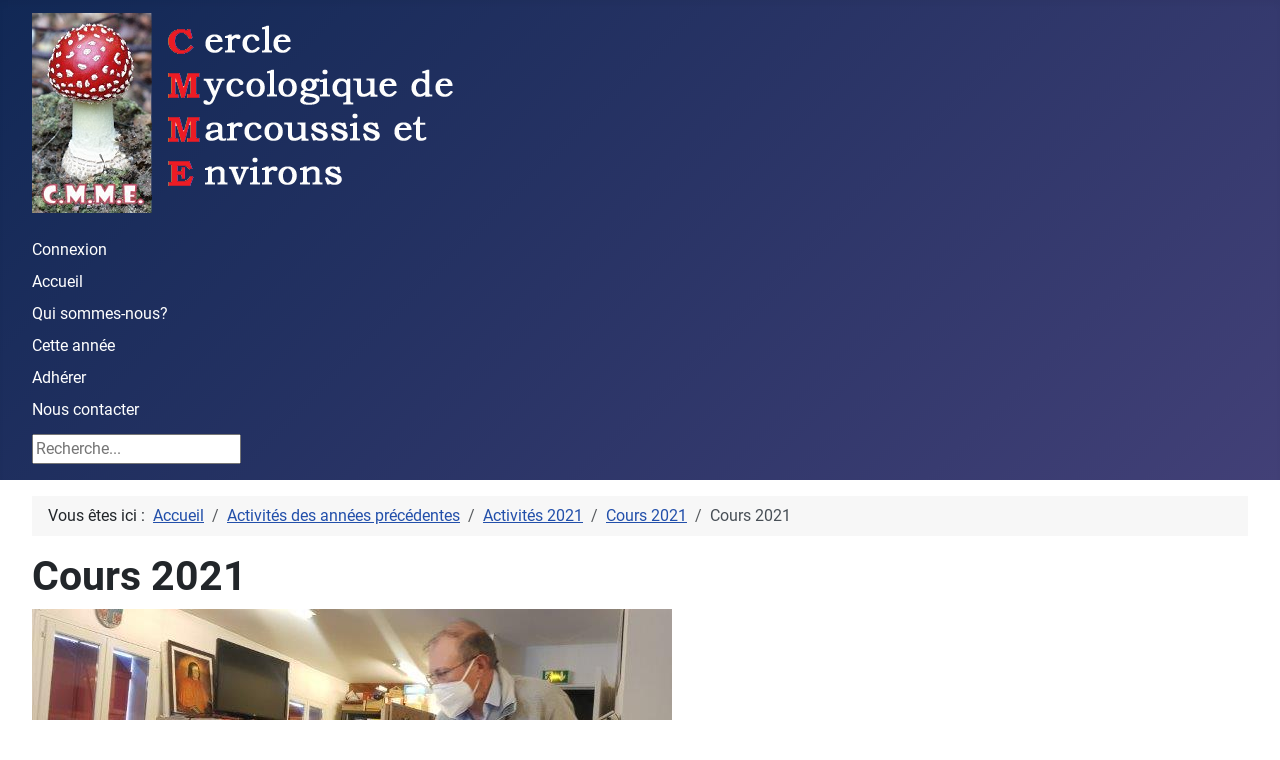

--- FILE ---
content_type: text/html; charset=utf-8
request_url: https://cmme.fr/activites-des-annees-precedentes/activites-2021/136-cours-2021/520-cours-2021
body_size: 10512
content:
<!DOCTYPE html>
<html lang="fr-fr" dir="ltr">

<head>
    <meta charset="utf-8">
	<meta name="viewport" content="width=device-width, initial-scale=1">
	<meta name="description" content="Site du CMME - Cercle mycologique de Marcoussis et Environs">
	<meta name="generator" content="Joomla! - Open Source Content Management">
	<title>Cours 2021</title>
	<link href="/media/templates/site/cassiopeia/images/joomla-favicon.svg" rel="icon" type="image/svg+xml">
	<link href="/media/templates/site/cassiopeia/images/favicon.ico" rel="alternate icon" type="image/vnd.microsoft.icon">
	<link href="/media/templates/site/cassiopeia/images/joomla-favicon-pinned.svg" rel="mask-icon" color="#000">
	<link href="https://cmme.fr/component/search/?id=520&amp;Itemid=274&amp;catid=136&amp;format=opensearch" rel="search" title="Valider CMME" type="application/opensearchdescription+xml">

    <link href="/media/system/css/joomla-fontawesome.min.css?bf1d84" rel="lazy-stylesheet"><noscript><link href="/media/system/css/joomla-fontawesome.min.css?bf1d84" rel="stylesheet"></noscript>
	<link href="/media/mod_menu/css/mod-menu.min.css?a45ede" rel="stylesheet">
	<link href="/media/templates/site/cassiopeia/css/template.min.css?bf1d84" rel="stylesheet">
	<link href="/media/templates/site/cassiopeia/css/global/fonts-local_roboto.min.css?bf1d84" rel="lazy-stylesheet"><noscript><link href="/media/templates/site/cassiopeia/css/global/fonts-local_roboto.min.css?bf1d84" rel="stylesheet"></noscript>
	<link href="/media/templates/site/cassiopeia/css/global/colors_standard.min.css?bf1d84" rel="stylesheet">
	<link href="/media/plg_system_webauthn/css/button.min.css?bf1d84" rel="stylesheet">
	<link href="/media/templates/site/cassiopeia/css/vendor/joomla-custom-elements/joomla-alert.min.css?0.4.1" rel="stylesheet">
	<link href="/media/templates/site/cassiopeia/css/user.css?bf1d84" rel="stylesheet">
	<style>:root {
		--hue: 214;
		--template-bg-light: #f0f4fb;
		--template-text-dark: #495057;
		--template-text-light: #ffffff;
		--template-link-color: var(--link-color);
		--template-special-color: #001B4C;
		
	}</style>
	<style>.random_image_extended {text-align: center; margin: 10px 0;}
.random_image_extended_single {display: inline-block; padding: 4px;}
.random_image_extended_small {text-align: right; font-size: 0.85em; margin-top: 15px;}
</style>
	<style>div.mod_search87 input[type="search"]{ width:auto; }</style>

    <script src="/media/vendor/jquery/js/jquery.min.js?3.7.1"></script>
	<script src="/media/vendor/jquery/js/jquery-noconflict.min.js?3.7.1"></script>
	<script type="application/json" class="joomla-script-options new">{"joomla.jtext":{"PLG_SYSTEM_WEBAUTHN_ERR_CANNOT_FIND_USERNAME":"Impossible de trouver le champ nom d'utilisateur dans le module de connexion. Désolé, l'authentification sans mot de passe ne fonctionnera pas sur ce site, à moins que vous n'utilisiez un autre module de connexion.","PLG_SYSTEM_WEBAUTHN_ERR_EMPTY_USERNAME":"Vous devez saisir votre nom d'utilisateur (mais PAS votre mot de passe) avant de cliquer sur le bouton Clé d'accès.","PLG_SYSTEM_WEBAUTHN_ERR_INVALID_USERNAME":"Le nom d'utilisateur spécifié ne correspond pas à un compte utilisateur de ce site ayant activé la connexion sans mot de passe.","JSHOWPASSWORD":"Afficher le mot de passe","JHIDEPASSWORD":"Masquer le mot de passe","ERROR":"Erreur","MESSAGE":"Message","NOTICE":"Annonce","WARNING":"Alerte","JCLOSE":"Fermer","JOK":"OK","JOPEN":"Ouvrir"},"system.paths":{"root":"","rootFull":"https:\/\/cmme.fr\/","base":"","baseFull":"https:\/\/cmme.fr\/"},"csrf.token":"6b58e4cbb2b4bbf4da577b8a6599caaf","system.keepalive":{"interval":840000,"uri":"\/component\/ajax\/?format=json"}}</script>
	<script src="/media/system/js/core.min.js?a3d8f8"></script>
	<script src="/media/templates/site/cassiopeia/js/template.min.js?bf1d84" type="module"></script>
	<script src="/media/mod_menu/js/menu.min.js?5a565f" type="module"></script>
	<script src="/media/system/js/keepalive.min.js?08e025" type="module"></script>
	<script src="/media/system/js/fields/passwordview.min.js?61f142" defer></script>
	<script src="/media/system/js/messages.min.js?9a4811" type="module"></script>
	<script src="/media/plg_system_webauthn/js/login.min.js?bf1d84" defer></script>
	<script type="application/ld+json">{"@context":"https://schema.org","@type":"BreadcrumbList","@id":"https://cmme.fr/#/schema/BreadcrumbList/17","itemListElement":[{"@type":"ListItem","position":1,"item":{"@id":"https://cmme.fr/","name":"Accueil"}},{"@type":"ListItem","position":2,"item":{"@id":"https://cmme.fr/activites-des-annees-precedentes","name":"Activités des années précédentes"}},{"@type":"ListItem","position":3,"item":{"@id":"https://cmme.fr/activites-des-annees-precedentes/activites-2021","name":"Activités 2021"}},{"@type":"ListItem","position":4,"item":{"@id":"https://cmme.fr/activites-des-annees-precedentes/activites-2021/136-cours-2021","name":"Cours 2021"}},{"@type":"ListItem","position":5,"item":{"name":"Cours 2021"}}]}</script>
	<script type="application/ld+json">{"@context":"https://schema.org","@graph":[{"@type":"Organization","@id":"https://cmme.fr/#/schema/Organization/base","name":"CMME","url":"https://cmme.fr/"},{"@type":"WebSite","@id":"https://cmme.fr/#/schema/WebSite/base","url":"https://cmme.fr/","name":"CMME","publisher":{"@id":"https://cmme.fr/#/schema/Organization/base"}},{"@type":"WebPage","@id":"https://cmme.fr/#/schema/WebPage/base","url":"https://cmme.fr/activites-des-annees-precedentes/activites-2021/136-cours-2021/520-cours-2021","name":"Cours 2021","description":"Site du CMME - Cercle mycologique de Marcoussis et Environs","isPartOf":{"@id":"https://cmme.fr/#/schema/WebSite/base"},"about":{"@id":"https://cmme.fr/#/schema/Organization/base"},"inLanguage":"fr-FR","breadcrumb":{"@id":"https://cmme.fr/#/schema/BreadcrumbList/17"}},{"@type":"Article","@id":"https://cmme.fr/#/schema/com_content/article/520","name":"Cours 2021","headline":"Cours 2021","inLanguage":"fr-FR","thumbnailUrl":"images/stories/Activites2021/cours_micro2021/20210525_185642.jpg","image":"images/stories/Activites2021/cours_micro2021/20210525_185642.jpg","dateModified":"2021-05-28T00:00:00+00:00","isPartOf":{"@id":"https://cmme.fr/#/schema/WebPage/base"}}]}</script>
	<script type="text/javascript" src="/modules/mod_random_image_extended/src/venobox/venobox.js"></script>
<script type="text/javascript">jQuery(document).ready(function(){jQuery('.venobox').venobox();});</script>
<link rel="stylesheet" href="/modules/mod_random_image_extended/src/venobox/venobox.css" type="text/css" media="screen" />

</head>

<body class="site com_content wrapper-fluid view-article no-layout no-task itemid-274 has-sidebar-left has-sidebar-right">
    <header class="header container-header full-width">

        
        
                    <div class="grid-child">
                <div class="navbar-brand">
                    <a class="brand-logo" href="/">
                        <img loading="eager" decoding="async" src="https://cmme.fr/images/logotransparent.png" alt="CMME">                    </a>
                                    </div>
            </div>
        
                    <div class="grid-child container-nav">
                                    <ul id="mod-menu104" class="mod-menu mod-list nav ">
<li class="nav-item item-115"><a href="/author-login" >Connexion</a></li><li class="nav-item item-101 default"><a href="/" >Accueil</a></li><li class="nav-item item-108"><a href="/qui-sommes-nous" >Qui sommes-nous?</a></li><li class="nav-item item-134"><a href="/activites-2026" >Cette année</a></li><li class="nav-item item-135"><a href="/adherer" >Adhérer</a></li><li class="nav-item item-158"><a href="/contact-us" >Nous contacter</a></li></ul>

                                                    <div class="container-search">
                        <div class="search mod_search87">
	<form action="/activites-des-annees-precedentes/activites-2021/136-cours-2021/520-cours-2021" method="post" class="form-inline" role="search">
		<label for="mod-search-searchword87" class="element-invisible">Rechercher</label> <input name="searchword" id="mod-search-searchword87" maxlength="200"  class="inputbox search-query input-medium" type="search" size="20" placeholder="Recherche..." />		<input type="hidden" name="task" value="search" />
		<input type="hidden" name="option" value="com_search" />
		<input type="hidden" name="Itemid" value="274" />
	</form>
</div>

                    </div>
                            </div>
            </header>

    <div class="site-grid">
        
        
        
                    <div class="grid-child container-sidebar-left">
                <div class="sidebar-left card ">
        <div class="card-body">
                <form id="login-form-16" class="mod-login" action="/activites-des-annees-precedentes/activites-2021/136-cours-2021/520-cours-2021" method="post">

    
    <div class="mod-login__userdata userdata">
        <div class="mod-login__username form-group">
                            <div class="input-group">
                    <input id="modlgn-username-16" type="text" name="username" class="form-control" autocomplete="username" placeholder="Identifiant">
                    <label for="modlgn-username-16" class="visually-hidden">Identifiant</label>
                    <span class="input-group-text" title="Identifiant">
                        <span class="icon-user icon-fw" aria-hidden="true"></span>
                    </span>
                </div>
                    </div>

        <div class="mod-login__password form-group">
                            <div class="input-group">
                    <input id="modlgn-passwd-16" type="password" name="password" autocomplete="current-password" class="form-control" placeholder="Mot de passe">
                    <label for="modlgn-passwd-16" class="visually-hidden">Mot de passe</label>
                    <button type="button" class="btn btn-secondary input-password-toggle">
                        <span class="icon-eye icon-fw" aria-hidden="true"></span>
                        <span class="visually-hidden">Afficher le mot de passe</span>
                    </button>
                </div>
                    </div>

                    <div class="mod-login__remember form-group">
                <div id="form-login-remember-16" class="form-check">
                    <input type="checkbox" name="remember" class="form-check-input" value="yes" id="form-login-input-remember-16">
                    <label class="form-check-label" for="form-login-input-remember-16">
                        Maintenir la connexion                    </label>
                </div>
            </div>
        
                    <div class="mod-login__submit form-group">
                <button type="button"
                        class="btn btn-secondary w-100 plg_system_webauthn_login_button"
                                                    data-webauthn-form="login-form-16"
                                                                        title="Connexion avec clé d'accès"
                        id="plg_system_webauthn-7gxIDT4Uxqsr-ekXepgUW"
                        >
                                            <svg aria-hidden="true" id="Passkey" xmlns="http://www.w3.org/2000/svg" viewBox="0 0 24 24"><g id="icon-passkey"><circle id="icon-passkey-head" cx="10.5" cy="6" r="4.5"/><path id="icon-passkey-key" d="M22.5,10.5a3.5,3.5,0,1,0-5,3.15V19L19,20.5,21.5,18,20,16.5,21.5,15l-1.24-1.24A3.5,3.5,0,0,0,22.5,10.5Zm-3.5,0a1,1,0,1,1,1-1A1,1,0,0,1,19,10.5Z"/><path id="icon-passkey-body" d="M14.44,12.52A6,6,0,0,0,12,12H9a6,6,0,0,0-6,6v2H16V14.49A5.16,5.16,0,0,1,14.44,12.52Z"/></g></svg>
                                        Connexion avec clé d'accès                </button>
            </div>
        
        <div class="mod-login__submit form-group">
            <button type="submit" name="Submit" class="btn btn-primary w-100">Connexion</button>
        </div>

                    <ul class="mod-login__options list-unstyled">
                            </ul>
        <input type="hidden" name="option" value="com_users">
        <input type="hidden" name="task" value="user.login">
        <input type="hidden" name="return" value="aHR0cHM6Ly9jbW1lLmZyL2FjdGl2aXRlcy1kZXMtYW5uZWVzLXByZWNlZGVudGVzL2FjdGl2aXRlcy0yMDIxLzEzNi1jb3Vycy0yMDIxLzUyMC1jb3Vycy0yMDIx">
        <input type="hidden" name="6b58e4cbb2b4bbf4da577b8a6599caaf" value="1">    </div>
    </form>
    </div>
</div>
<div class="sidebar-left card ">
        <div class="card-body">
                <ul id="mod-menu1" class="mod-menu mod-list nav  nav-pills">
<li class="nav-item item-144"><a href="/" >Accueil</a></li><li class="nav-item item-583"><a href="/activites-2026" >Activités 2026</a></li><li class="nav-item item-190 active deeper parent"><a href="/activites-des-annees-precedentes" >Activités des années précédentes</a><button class="mod-menu__toggle-sub" aria-expanded="false"><span class="icon-chevron-down" aria-hidden="true"></span><span class="visually-hidden">En savoir plus : Activités des années précédentes</span></button><ul class="mod-menu__sub list-unstyled small"><li class="nav-item item-469"><a href="/activites-des-annees-precedentes/activites-2025" >Activités 2025</a></li><li class="nav-item item-403"><a href="/activites-des-annees-precedentes/activites-2024" >Activités 2024</a></li><li class="nav-item item-289"><a href="/activites-des-annees-precedentes/activites-2023" >Activités 2023</a></li><li class="nav-item item-279"><a href="/activites-des-annees-precedentes/activites-2022" >Activités 2022</a></li><li class="nav-item item-274 current active"><a href="/activites-des-annees-precedentes/activites-2021" aria-current="location">Activités 2021</a></li><li class="nav-item item-269"><a href="/activites-des-annees-precedentes/activites-2020" >Activités 2020</a></li><li class="nav-item item-258"><a href="/activites-des-annees-precedentes/activites-2019" >Activités 2019</a></li><li class="nav-item item-250"><a href="/activites-des-annees-precedentes/activites-2018" >Activités 2018</a></li><li class="nav-item item-232"><a href="/activites-des-annees-precedentes/activites-2017" >Activités 2017</a></li><li class="nav-item item-146"><a href="/activites-des-annees-precedentes/activites-2016" >Activités 2016</a></li><li class="nav-item item-147"><a href="/activites-des-annees-precedentes/activites-2015" >Activités 2015</a></li><li class="nav-item item-148"><a href="/activites-des-annees-precedentes/activites-2014" >Activités 2014</a></li><li class="nav-item item-149"><a href="/activites-des-annees-precedentes/activites-2013" >Activités 2013</a></li><li class="nav-item item-150"><a href="/activites-des-annees-precedentes/activites-2012" >Activités 2012</a></li><li class="nav-item item-151"><a href="/activites-des-annees-precedentes/activites-2011" >Activités 2011</a></li><li class="nav-item item-152"><a href="/activites-des-annees-precedentes/activites-2010" >Activités 2010</a></li><li class="nav-item item-153"><a href="/activites-des-annees-precedentes/activites-2009" >Activités 2009</a></li><li class="nav-item item-154"><a href="/activites-des-annees-precedentes/activites-2001-a-2008" >Activités 2001 à 2008</a></li></ul></li><li class="nav-item item-246"><a href="/l-instant-video" >L'INSTANT VIDEO</a></li><li class="nav-item item-249"><a href="/recettes" >RECETTES</a></li><li class="nav-item item-157"><a href="/nous-contacter" >Nous contacter</a></li><li class="nav-item item-159"><a href="/nos-sites-preferes" >Nos liens préférés</a></li><li class="nav-item item-155"><a href="/c-est-vous-qui-le-dites" >C'est vous qui le dites</a></li><li class="nav-item item-145"><a href="/qui-sommes-nous" >Qui sommes-nous?</a></li><li class="nav-item item-156"><a href="/adherer" >Adhérer</a></li></ul>
    </div>
</div>
<div class="sidebar-left card ">
            <h3 class="card-header ">Derniers articles</h3>        <div class="card-body">
                <ul class="mod-articleslatest latestnews mod-list">
    <li itemscope itemtype="https://schema.org/Article">
        <a href="/activites-2026/176-planning-2026/709-planning-generique-2026" itemprop="url">
            <span itemprop="name">
                Planning générique 2026            </span>
        </a>
    </li>
    <li itemscope itemtype="https://schema.org/Article">
        <a href="/activites-2026/180-autre-2026/707-voeux-2026" itemprop="url">
            <span itemprop="name">
                Voeux 2026            </span>
        </a>
    </li>
    <li itemscope itemtype="https://schema.org/Article">
        <a href="/?view=article&amp;id=705:assemblee-generale-ordinaire-2026-du-c-m-m-e&amp;catid=27" itemprop="url">
            <span itemprop="name">
                ASSEMBLÉE GÉNÉRALE ORDINAIRE 2026            </span>
        </a>
    </li>
    <li itemscope itemtype="https://schema.org/Article">
        <a href="/activites-des-annees-precedentes/activites-2025/167-sorties-2025/702-mardi-11-novembre-apres-midi-la-roche-turpin" itemprop="url">
            <span itemprop="name">
                Mardi 11 novembre après-midi La Roche Turpin            </span>
        </a>
    </li>
    <li itemscope itemtype="https://schema.org/Article">
        <a href="/activites-des-annees-precedentes/activites-2025/167-sorties-2025/700-samedi-8-novembre-2025-a-dourdan" itemprop="url">
            <span itemprop="name">
                Samedi 8 novembre 2025 à Dourdan            </span>
        </a>
    </li>
</ul>
    </div>
</div>

            </div>
        
        <div class="grid-child container-component">
            <nav class="mod-breadcrumbs__wrapper" aria-label="Breadcrumbs">
    <ol class="mod-breadcrumbs breadcrumb px-3 py-2">
                    <li class="mod-breadcrumbs__here float-start">
                Vous êtes ici : &#160;
            </li>
        
        <li class="mod-breadcrumbs__item breadcrumb-item"><a href="/" class="pathway"><span>Accueil</span></a></li><li class="mod-breadcrumbs__item breadcrumb-item"><a href="/activites-des-annees-precedentes" class="pathway"><span>Activités des années précédentes</span></a></li><li class="mod-breadcrumbs__item breadcrumb-item"><a href="/activites-des-annees-precedentes/activites-2021" class="pathway"><span>Activités 2021</span></a></li><li class="mod-breadcrumbs__item breadcrumb-item"><a href="/activites-des-annees-precedentes/activites-2021/136-cours-2021" class="pathway"><span>Cours 2021</span></a></li><li class="mod-breadcrumbs__item breadcrumb-item active"><span>Cours 2021</span></li>    </ol>
    </nav>

            
            <div id="system-message-container" aria-live="polite"></div>

            <main>
                <div class="com-content-article item-page">
    <meta itemprop="inLanguage" content="fr-FR">
    
    
        <div class="page-header">
        <h1>
            Cours 2021        </h1>
                            </div>
        
        
    
    
        
                <figure class="none item-image">
    <img src="/images/stories/Activites2021/cours_micro2021/20210525_185642.jpg">    </figure>
                    <div class="com-content-article__body">
        <p>Les cours ont pu se d&eacute;rouler comme pr&eacute;vu. Merci beaucoup &agrave; Pedro qui les a assur&eacute;s, et aux personnes qui s'y sont inscrites.</p>
<p>Les cours de mycologie, en 3 partie, ont eu lieu &agrave; distance par le truchement du syst&egrave;me de visioconf&eacute;rence Zoom les 23 mars, 30 mars et 6 avril. Le r&eacute;sultat &eacute;tait conforme &agrave; l'attente, et finalement assez pratique malgr&eacute; l'aspect a priori rebutant d'une interface technologique.</p>
<p>Le cours de microscopie a &eacute;t&eacute; r&eacute;alis&eacute; dans la salle de l'association le 25 mai.</p>
<p>L'audience a &eacute;t&eacute; assez limit&eacute;e &agrave; ces deux cours: quelques personnes seulement. Mais les impressions en sortie de cours &eacute;taient tr&egrave;s favorables: merci encore Pedro !</p>
<p>Vous pouvez r&eacute;cup&eacute;rer les supports de cours dans la partie prot&eacute;g&eacute;e du site 'Mycologie - initiation'. Mais &ccedil;a ne remplace pas les informations donn&eacute;es oralement !</p>     </div>

                                    <dl class="article-info text-muted">

            <dt class="article-info-term">
                            <span class="visually-hidden">                        Détails                            </span>                    </dt>

        
        
        
        
        
    
            
                    <dd class="modified">
    <span class="icon-calendar icon-fw" aria-hidden="true"></span>
    <time datetime="2021-05-28T13:29:39+00:00">
        Mis à jour : 28 Mai 2021    </time>
</dd>
        
            </dl>
                                
                                                            </div>

            </main>
            
        </div>

                    <div class="grid-child container-sidebar-right">
                <div class="sidebar-right card ">
            <h3 class="card-header ">FLASH INFO</h3>        <div class="card-body">
                <div class="mod-articlesnews newsflash">
            <div class="mod-articlesnews__item" itemscope itemtype="https://schema.org/Article">
                    <h4 class="newsflash-title">
            ASSEMBLÉE GÉNÉRALE ORDINAIRE 2026        </h4>


    

    <p>L'AG a eu lieu le 9 janvier 2026, elle a ensuite été suivie de la première réunion 2026 du conseil d'administration.</p>
<p>La présentation et le compte rendu sont disponibles&nbsp; dans l'espace réservé aux membres (rubrique activités 2026).</p>
<p>&nbsp;</p>
<p>&nbsp;</p>

        </div>
            <div class="mod-articlesnews__item" itemscope itemtype="https://schema.org/Article">
                    <h4 class="newsflash-title">
            Informations de sorties        </h4>


    

    <p>Les informations sur les activités 2026 sont disponibles dans le planning annuel (à gauche en étant connecté) mais aussi dans les mails à venir de Patricia ou Fabrice.</p>

        </div>
            <div class="mod-articlesnews__item" itemscope itemtype="https://schema.org/Article">
                    <h4 class="newsflash-title">
            Trombinoscope mis à jour 2025        </h4>


    

    <p>Le trombinoscope a été mis à jour, en phase avec la liste actuelle d'inscription 2025. Si votre nom n'apparaît pas dans le trombinoscope vous ne recevrez plus les emails : prévenez le trésorier ou le secrétaire si c'est anormal. Pour voir le trombinoscope, vous devez être connectés en tant que membre.</p>
<p>=======</p>

        </div>
            <div class="mod-articlesnews__item" itemscope itemtype="https://schema.org/Article">
                    <h4 class="newsflash-title">
            Trombinoscope        </h4>


    

    <p>Le trombinoscope est visible des membres.</p>

        </div>
            <div class="mod-articlesnews__item" itemscope itemtype="https://schema.org/Article">
                    <h4 class="newsflash-title">
            CERTAINS CONTENUS SONT RESERVES        </h4>


    

    <p>Certains contenus du site (coordonn&eacute;es des membres du Conseil d'Administration, trombinoscope, cartes des sites, coordonn&eacute;es des prochaines sorties, compte-rendus des r&eacute;unions, contenu des cours ou des vid&eacute;os, etc.) sont r&eacute;serv&eacute;s &agrave; nos membres, qui devront donc s'enregistrer sur le site avec leurs identifiants pour y acc&eacute;der. Si vous tombez sur une rubrique vide, une erreur 403, il est probable que vous devriez vous identifier...</p>
<p>Et si vous voyez ce message, vous n'&ecirc;tes pas identifi&eacute; !</p>

        </div>
    </div>
    </div>
</div>
<div class="sidebar-right card ">
            <h3 class="card-header ">Une image au hasard...</h3>        <div class="card-body">
                <!-- RIE - Random Image Extended - Kubik-Rubik Joomla! Extensions - Viktor Vogel --><div class="random_image_extended ">
                                                                <div class="random_image_extended_single">
                                    <a href="/images/stories/Activites2022/Sorties2022/10-Mele/Expo/IMG_0618_DxOweb.jpg" title="IMG 0618 DxOweb" class="venobox" data-gall="venobox">
                        <img width="400" src="/images/stories/Activites2022/Sorties2022/10-Mele/Expo/IMG_0618_DxOweb.jpg" alt="IMG 0618 DxOweb">                    </a>
                                                                            </div>
                                            <a class="venobox" data-gall="venobox" href="/images/stories/Activites2022/Sorties2022/10-Mele/Expo/IMG_0594_DxOweb.jpg" title="IMG 0594 DxOweb"></a>
                            <a class="venobox" data-gall="venobox" href="/images/stories/Activites2022/Sorties2022/09VxCernay/IMG_9877_DxOweb.jpg" title="IMG 9877 DxOweb"></a>
                            <a class="venobox" data-gall="venobox" href="/images/stories/Activites2022/Sorties2022/11-Hauts-Besnieres/IMG_0856_DxOweb.jpg" title="IMG 0856 DxOweb"></a>
                            <a class="venobox" data-gall="venobox" href="/images/stories/Activites2022/Sorties2022/10-Mele/Expo/IMG_0715_DxOweb.jpg" title="IMG 0715 DxOweb"></a>
                            <a class="venobox" data-gall="venobox" href="/images/stories/Activites2022/Sorties2022/10-Mele/Expo/IMG_0633_DxOweb.jpg" title="IMG 0633 DxOweb"></a>
                            <a class="venobox" data-gall="venobox" href="/images/stories/Activites2022/Sorties2022/09VxCernay/IMG_9899_DxOweb.jpg" title="IMG 9899 DxOweb"></a>
                            <a class="venobox" data-gall="venobox" href="/images/stories/Activites2022/Sorties2022/10-Mele/Pas_expo/IMG_0547_DxOweb.jpg" title="IMG 0547 DxOweb"></a>
                            <a class="venobox" data-gall="venobox" href="/images/stories/Activites2022/Sorties2022/10-Mele/Pas_expo/IMG_0497_DxOweb.jpg" title="IMG 0497 DxOweb"></a>
                            <a class="venobox" data-gall="venobox" href="/images/stories/Activites2022/Sorties2022/09-Dourdan/IMG_9963_DxOweb.jpg" title="IMG 9963 DxOweb"></a>
                            <a class="venobox" data-gall="venobox" href="/images/stories/Activites2022/Sorties2022/10-Mele/Expo/IMG_0656_DxOweb.jpg" title="IMG 0656 DxOweb"></a>
                            <a class="venobox" data-gall="venobox" href="/images/stories/Activites2022/Sorties2022/10-Mele/Expo/IMG_0654_DxOweb.jpg" title="IMG 0654 DxOweb"></a>
                            <a class="venobox" data-gall="venobox" href="/images/stories/Activites2022/Sorties2022/10-Mele/Pas_expo/IMG_0502_DxOweb.jpg" title="IMG 0502 DxOweb"></a>
                            <a class="venobox" data-gall="venobox" href="/images/stories/Activites2022/Sorties2022/10-Mele/Expo/IMG_0640_DxOweb.jpg" title="IMG 0640 DxOweb"></a>
                            <a class="venobox" data-gall="venobox" href="/images/stories/Activites2022/Sorties2022/10-Mele/Pas_expo/IMG_0543_DxOweb.jpg" title="IMG 0543 DxOweb"></a>
                            <a class="venobox" data-gall="venobox" href="/images/stories/Activites2022/Sorties2022/10-Mele/Expo/IMG_0645_DxOweb.jpg" title="IMG 0645 DxOweb"></a>
                            <a class="venobox" data-gall="venobox" href="/images/stories/Activites2022/Sorties2022/10-Angervilliers/P1100119_DxOweb.jpg" title="P1100119 DxOweb"></a>
                            <a class="venobox" data-gall="venobox" href="/images/stories/Activites2022/Sorties2022/06-Senlisse/IMG_9834_DxOweb.jpg" title="IMG 9834 DxOweb"></a>
                            <a class="venobox" data-gall="venobox" href="/images/stories/Activites2022/Sorties2022/11-RocheTurpin/IMG_1001_DxOweb.jpg" title="IMG 1001 DxOweb"></a>
                            <a class="venobox" data-gall="venobox" href="/images/stories/Activites2022/Sorties2022/10-Mele/Expo/IMG_0684_DxOweb.jpg" title="IMG 0684 DxOweb"></a>
                            <a class="venobox" data-gall="venobox" href="/images/stories/Activites2022/Sorties2022/09-Orleans/IMG_0036_DxOweb.jpg" title="IMG 0036 DxOweb"></a>
                            <a class="venobox" data-gall="venobox" href="/images/stories/Activites2022/Sorties2022/10-Mele/Expo/IMG_0609_DxOweb.jpg" title="IMG 0609 DxOweb"></a>
                            <a class="venobox" data-gall="venobox" href="/images/stories/Activites2022/Sorties2022/10-Mele/Expo/IMG_0626_DxOweb.jpg" title="IMG 0626 DxOweb"></a>
                            <a class="venobox" data-gall="venobox" href="/images/stories/Activites2022/Sorties2022/11-RocheTurpin/IMG_0984_DxOweb.jpg" title="IMG 0984 DxOweb"></a>
                            <a class="venobox" data-gall="venobox" href="/images/stories/Activites2022/Sorties2022/11-Hauts-Besnieres/IMG_0817_DxOweb.jpg" title="IMG 0817 DxOweb"></a>
                            <a class="venobox" data-gall="venobox" href="/images/stories/Activites2022/Sorties2022/11-Hauts-Besnieres/IMG_0860_DxOweb.jpg" title="IMG 0860 DxOweb"></a>
                            <a class="venobox" data-gall="venobox" href="/images/stories/Activites2022/Sorties2022/10-Mele/Expo/IMG_0616_DxOweb.jpg" title="IMG 0616 DxOweb"></a>
                            <a class="venobox" data-gall="venobox" href="/images/stories/Activites2022/Sorties2022/09VxCernay/IMG_9881_DxOweb.jpg" title="IMG 9881 DxOweb"></a>
                            <a class="venobox" data-gall="venobox" href="/images/stories/Activites2022/Sorties2022/10-Mele/Expo/IMG_0714_DxOweb.jpg" title="IMG 0714 DxOweb"></a>
                            <a class="venobox" data-gall="venobox" href="/images/stories/Activites2022/Sorties2022/10-Mele/Autres/20221017_115545_DxOweb.jpg" title="20221017 115545 DxOweb"></a>
                            <a class="venobox" data-gall="venobox" href="/images/stories/Activites2022/Sorties2022/09-Dourdan/IMG_9940_DxOweb.jpg" title="IMG 9940 DxOweb"></a>
                            <a class="venobox" data-gall="venobox" href="/images/stories/Activites2022/Sorties2022/11-Hauts-Besnieres/IMG_0850_DxOweb.jpg" title="IMG 0850 DxOweb"></a>
                            <a class="venobox" data-gall="venobox" href="/images/stories/Activites2022/Sorties2022/11-RocheTurpin/IMG_0999_DxOweb.jpg" title="IMG 0999 DxOweb"></a>
                            <a class="venobox" data-gall="venobox" href="/images/stories/Activites2022/Sorties2022/10-Mele/Expo/IMG_0705_DxOweb.jpg" title="IMG 0705 DxOweb"></a>
                            <a class="venobox" data-gall="venobox" href="/images/stories/Activites2022/Sorties2022/10-Mele/Expo/IMG_0584_DxOweb.jpg" title="IMG 0584 DxOweb"></a>
                            <a class="venobox" data-gall="venobox" href="/images/stories/Activites2022/Sorties2022/10-Mele/Expo/IMG_0588_DxOweb.jpg" title="IMG 0588 DxOweb"></a>
                            <a class="venobox" data-gall="venobox" href="/images/stories/Activites2022/Sorties2022/09VxCernay/IMG_9887_DxOweb.jpg" title="IMG 9887 DxOweb"></a>
                            <a class="venobox" data-gall="venobox" href="/images/stories/Activites2022/Sorties2022/10-Angervilliers/P1100111_DxOweb.jpg" title="P1100111 DxOweb"></a>
                            <a class="venobox" data-gall="venobox" href="/images/stories/Activites2022/Sorties2022/10-Mele/Expo/IMG_0694_DxOweb.jpg" title="IMG 0694 DxOweb"></a>
                            <a class="venobox" data-gall="venobox" href="/images/stories/Activites2022/Sorties2022/10-Mele/Expo/IMG_0720_DxOweb.jpg" title="IMG 0720 DxOweb"></a>
                            <a class="venobox" data-gall="venobox" href="/images/stories/Activites2022/Sorties2022/09-Dourdan/IMG_9929_DxOweb.jpg" title="IMG 9929 DxOweb"></a>
                            <a class="venobox" data-gall="venobox" href="/images/stories/Activites2022/Sorties2022/10-Mele/Expo/IMG_0638_DxOweb.jpg" title="IMG 0638 DxOweb"></a>
                            <a class="venobox" data-gall="venobox" href="/images/stories/Activites2022/Sorties2022/11-Hauts-Besnieres/IMG_0855_DxOweb.jpg" title="IMG 0855 DxOweb"></a>
                            <a class="venobox" data-gall="venobox" href="/images/stories/Activites2022/Sorties2022/10-Senlisse/IMG_0757_DxOweb.jpg" title="IMG 0757 DxOweb"></a>
                            <a class="venobox" data-gall="venobox" href="/images/stories/Activites2022/Sorties2022/11-Hauts-Besnieres/IMG_0842_DxOweb.jpg" title="IMG 0842 DxOweb"></a>
                            <a class="venobox" data-gall="venobox" href="/images/stories/Activites2022/Sorties2022/10-Mele/Pas_expo/cort-hemitrichus_DxOweb.jpg" title="Cort Hemitrichus DxOweb"></a>
                            <a class="venobox" data-gall="venobox" href="/images/stories/Activites2022/Sorties2022/10-Mele/Expo/IMG_0703_DxOweb.jpg" title="IMG 0703 DxOweb"></a>
                            <a class="venobox" data-gall="venobox" href="/images/stories/Activites2022/Sorties2022/10-Mele/Expo/IMG_0682_DxOweb.jpg" title="IMG 0682 DxOweb"></a>
                            <a class="venobox" data-gall="venobox" href="/images/stories/Activites2022/Sorties2022/10-Mele/Pas_expo/IMG_0535_DxOweb.jpg" title="IMG 0535 DxOweb"></a>
                            <a class="venobox" data-gall="venobox" href="/images/stories/Activites2022/Sorties2022/10-Mele/Expo/IMG_0653_DxOweb.jpg" title="IMG 0653 DxOweb"></a>
                            <a class="venobox" data-gall="venobox" href="/images/stories/Activites2022/Sorties2022/10-Mele/Pas_expo/IMG_0572_DxOweb.jpg" title="IMG 0572 DxOweb"></a>
                            <a class="venobox" data-gall="venobox" href="/images/stories/Activites2022/Sorties2022/10-Mele/Pas_expo/IMG_0498_DxOweb.jpg" title="IMG 0498 DxOweb"></a>
                            <a class="venobox" data-gall="venobox" href="/images/stories/Activites2022/Sorties2022/09-Orleans/IMG_0039_DxOweb.jpg" title="IMG 0039 DxOweb"></a>
                            <a class="venobox" data-gall="venobox" href="/images/stories/Activites2022/Sorties2022/10-Senlisse/20221022_194842_DxOweb.jpg" title="20221022 194842 DxOweb"></a>
                            <a class="venobox" data-gall="venobox" href="/images/stories/Activites2022/Sorties2022/10-Mele/Expo/IMG_0622_DxOweb.jpg" title="IMG 0622 DxOweb"></a>
                            <a class="venobox" data-gall="venobox" href="/images/stories/Activites2022/Sorties2022/10-Mele/Expo/IMG_0598_DxOweb.jpg" title="IMG 0598 DxOweb"></a>
                            <a class="venobox" data-gall="venobox" href="/images/stories/Activites2022/Sorties2022/10-Mele/Expo/IMG_0611_DxOweb.jpg" title="IMG 0611 DxOweb"></a>
                            <a class="venobox" data-gall="venobox" href="/images/stories/Activites2022/Sorties2022/09-Dourdan/IMG_9965_DxOweb.jpg" title="IMG 9965 DxOweb"></a>
                            <a class="venobox" data-gall="venobox" href="/images/stories/Activites2022/Sorties2022/10-Mele/Expo/IMG_0674_DxOweb.jpg" title="IMG 0674 DxOweb"></a>
                            <a class="venobox" data-gall="venobox" href="/images/stories/Activites2022/Sorties2022/10-Mele/Expo/IMG_0614_DxOweb.jpg" title="IMG 0614 DxOweb"></a>
                            <a class="venobox" data-gall="venobox" href="/images/stories/Activites2022/Sorties2022/09-Dourdan/IMG_9925_DxOweb.jpg" title="IMG 9925 DxOweb"></a>
                            <a class="venobox" data-gall="venobox" href="/images/stories/Activites2022/Sorties2022/10-Senlisse/20221022_125556_DxOweb.jpg" title="20221022 125556 DxOweb"></a>
                            <a class="venobox" data-gall="venobox" href="/images/stories/Activites2022/Sorties2022/09VxCernay/IMG_9907_DxOweb.jpg" title="IMG 9907 DxOweb"></a>
                            <a class="venobox" data-gall="venobox" href="/images/stories/Activites2022/Sorties2022/10-Senlisse/IMG_0753_DxOweb.jpg" title="IMG 0753 DxOweb"></a>
                            <a class="venobox" data-gall="venobox" href="/images/stories/Activites2022/Sorties2022/09-Orleans/IMG_0016_DxOweb.jpg" title="IMG 0016 DxOweb"></a>
                            <a class="venobox" data-gall="venobox" href="/images/stories/Activites2022/Sorties2022/10-Mele/Expo/IMG_0688_DxOweb.jpg" title="IMG 0688 DxOweb"></a>
                            <a class="venobox" data-gall="venobox" href="/images/stories/Activites2022/Sorties2022/11-Hauts-Besnieres/IMG_0808_DxOweb.jpg" title="IMG 0808 DxOweb"></a>
                            <a class="venobox" data-gall="venobox" href="/images/stories/Activites2022/Sorties2022/09VxCernay/IMG_9902_DxOweb.jpg" title="IMG 9902 DxOweb"></a>
                            <a class="venobox" data-gall="venobox" href="/images/stories/Activites2022/Sorties2022/10-Mele/Expo/IMG_0728_DxOweb.jpg" title="IMG 0728 DxOweb"></a>
                            <a class="venobox" data-gall="venobox" href="/images/stories/Activites2022/Sorties2022/09-Orleans/IMG_0052_DxOweb.jpg" title="IMG 0052 DxOweb"></a>
                            <a class="venobox" data-gall="venobox" href="/images/stories/Activites2022/Sorties2022/11-RocheTurpin/IMG_0993_DxOweb.jpg" title="IMG 0993 DxOweb"></a>
                            <a class="venobox" data-gall="venobox" href="/images/stories/Activites2022/Sorties2022/10-Mele/Expo/IMG_0655_DxOweb.jpg" title="IMG 0655 DxOweb"></a>
                            <a class="venobox" data-gall="venobox" href="/images/stories/Activites2022/Sorties2022/10-Mele/Expo/IMG_0679_DxOweb.jpg" title="IMG 0679 DxOweb"></a>
                            <a class="venobox" data-gall="venobox" href="/images/stories/Activites2022/Sorties2022/10-Mele/Expo/IMG_0647_DxOweb.jpg" title="IMG 0647 DxOweb"></a>
                            <a class="venobox" data-gall="venobox" href="/images/stories/Activites2022/Sorties2022/10-Mele/Pas_expo/IMG_0519_DxOweb.jpg" title="IMG 0519 DxOweb"></a>
                            <a class="venobox" data-gall="venobox" href="/images/stories/Activites2022/Sorties2022/11-RocheTurpin/IMG_1003_DxOweb.jpg" title="IMG 1003 DxOweb"></a>
                            <a class="venobox" data-gall="venobox" href="/images/stories/Activites2022/Sorties2022/10-Mele/Expo/IMG_0676_DxOweb.jpg" title="IMG 0676 DxOweb"></a>
                            <a class="venobox" data-gall="venobox" href="/images/stories/Activites2022/Sorties2022/09VxCernay/IMG_9913_DxOweb.jpg" title="IMG 9913 DxOweb"></a>
                            <a class="venobox" data-gall="venobox" href="/images/stories/Activites2022/Sorties2022/09-Dourdan/IMG_9974_DxOweb.jpg" title="IMG 9974 DxOweb"></a>
                            <a class="venobox" data-gall="venobox" href="/images/stories/Activites2022/Sorties2022/11-Hauts-Besnieres/IMG_0820_DxOweb.jpg" title="IMG 0820 DxOweb"></a>
                            <a class="venobox" data-gall="venobox" href="/images/stories/Activites2022/Sorties2022/09VxCernay/IMG_9882_DxOweb.jpg" title="IMG 9882 DxOweb"></a>
                            <a class="venobox" data-gall="venobox" href="/images/stories/Activites2022/Sorties2022/10-Mele/Expo/IMG_0597_DxOweb.jpg" title="IMG 0597 DxOweb"></a>
                            <a class="venobox" data-gall="venobox" href="/images/stories/Activites2022/Sorties2022/10-Mele/Pas_expo/IMG_0577_DxOweb.jpg" title="IMG 0577 DxOweb"></a>
                            <a class="venobox" data-gall="venobox" href="/images/stories/Activites2022/Sorties2022/10-Mele/Expo/IMG_0680_DxOweb.jpg" title="IMG 0680 DxOweb"></a>
                            <a class="venobox" data-gall="venobox" href="/images/stories/Activites2022/Sorties2022/11-RocheTurpin/IMG_1029_DxOweb.jpg" title="IMG 1029 DxOweb"></a>
                            <a class="venobox" data-gall="venobox" href="/images/stories/Activites2022/Sorties2022/10-Mele/Expo/IMG_0624_DxOweb.jpg" title="IMG 0624 DxOweb"></a>
                            <a class="venobox" data-gall="venobox" href="/images/stories/Activites2022/Sorties2022/09-Dourdan/IMG_9968_DxOweb.jpg" title="IMG 9968 DxOweb"></a>
                            <a class="venobox" data-gall="venobox" href="/images/stories/Activites2022/Sorties2022/10-Mele/Expo/IMG_0660_DxOweb.jpg" title="IMG 0660 DxOweb"></a>
                            <a class="venobox" data-gall="venobox" href="/images/stories/Activites2022/Sorties2022/09-Orleans/IMG_0005_DxOweb.jpg" title="IMG 0005 DxOweb"></a>
                            <a class="venobox" data-gall="venobox" href="/images/stories/Activites2022/Sorties2022/10-Mele/Expo/IMG_0701_DxOweb.jpg" title="IMG 0701 DxOweb"></a>
                            <a class="venobox" data-gall="venobox" href="/images/stories/Activites2022/Sorties2022/10-Angervilliers/P1100110_DxOweb.jpg" title="P1100110 DxOweb"></a>
                            <a class="venobox" data-gall="venobox" href="/images/stories/Activites2022/Sorties2022/10-Senlisse/IMG_0755_DxOweb.jpg" title="IMG 0755 DxOweb"></a>
                            <a class="venobox" data-gall="venobox" href="/images/stories/Activites2022/Sorties2022/10-Senlisse/20221022_202550_DxOweb.jpg" title="20221022 202550 DxOweb"></a>
                            <a class="venobox" data-gall="venobox" href="/images/stories/Activites2022/Sorties2022/11-RocheTurpin/IMG_1013_DxOweb.jpg" title="IMG 1013 DxOweb"></a>
                            <a class="venobox" data-gall="venobox" href="/images/stories/Activites2022/Sorties2022/11-Hauts-Besnieres/IMG_0854_DxOweb.jpg" title="IMG 0854 DxOweb"></a>
                            <a class="venobox" data-gall="venobox" href="/images/stories/Activites2022/Sorties2022/11-RocheTurpin/IMG_0996_DxOweb.jpg" title="IMG 0996 DxOweb"></a>
                            <a class="venobox" data-gall="venobox" href="/images/stories/Activites2022/Sorties2022/09-Orleans/IMG_0022_DxOweb.jpg" title="IMG 0022 DxOweb"></a>
                            <a class="venobox" data-gall="venobox" href="/images/stories/Activites2022/Sorties2022/10-Mele/Expo/IMG_0651_DxOweb.jpg" title="IMG 0651 DxOweb"></a>
                            <a class="venobox" data-gall="venobox" href="/images/stories/Activites2022/Sorties2022/10-Senlisse/20221022_125525_DxOweb.jpg" title="20221022 125525 DxOweb"></a>
                            <a class="venobox" data-gall="venobox" href="/images/stories/Activites2022/Sorties2022/11-RocheTurpin/IMG_1008_DxOweb.jpg" title="IMG 1008 DxOweb"></a>
                            <a class="venobox" data-gall="venobox" href="/images/stories/Activites2022/Sorties2022/10-Mele/Expo/IMG_0623_DxOweb.jpg" title="IMG 0623 DxOweb"></a>
                            <a class="venobox" data-gall="venobox" href="/images/stories/Activites2022/Sorties2022/09-Dourdan/IMG_9960_DxOweb.jpg" title="IMG 9960 DxOweb"></a>
                            <a class="venobox" data-gall="venobox" href="/images/stories/Activites2022/Sorties2022/10-Mele/Expo/IMG_0724_DxOweb.jpg" title="IMG 0724 DxOweb"></a>
                            <a class="venobox" data-gall="venobox" href="/images/stories/Activites2022/Sorties2022/09VxCernay/IMG_9866_DxOweb.jpg" title="IMG 9866 DxOweb"></a>
                            <a class="venobox" data-gall="venobox" href="/images/stories/Activites2022/Sorties2022/10-Mele/Pas_expo/IMG_0515_DxOweb.jpg" title="IMG 0515 DxOweb"></a>
                            <a class="venobox" data-gall="venobox" href="/images/stories/Activites2022/Sorties2022/09-Orleans/IMG_0032_DxOweb.jpg" title="IMG 0032 DxOweb"></a>
                            <a class="venobox" data-gall="venobox" href="/images/stories/Activites2022/Sorties2022/10-Mele/Expo/IMG_0631_DxOweb.jpg" title="IMG 0631 DxOweb"></a>
                            <a class="venobox" data-gall="venobox" href="/images/stories/Activites2022/Sorties2022/10-Mele/Expo/IMG_0652_DxOweb.jpg" title="IMG 0652 DxOweb"></a>
                            <a class="venobox" data-gall="venobox" href="/images/stories/Activites2022/Sorties2022/10-Mele/Expo/IMG_0604_DxOweb.jpg" title="IMG 0604 DxOweb"></a>
                            <a class="venobox" data-gall="venobox" href="/images/stories/Activites2022/Sorties2022/09-Orleans/IMG_0003_DxOweb.jpg" title="IMG 0003 DxOweb"></a>
                            <a class="venobox" data-gall="venobox" href="/images/stories/Activites2022/Sorties2022/10-Mele/Expo/IMG_0600_DxOweb.jpg" title="IMG 0600 DxOweb"></a>
                            <a class="venobox" data-gall="venobox" href="/images/stories/Activites2022/Sorties2022/10-Mele/Expo/IMG_0634_DxOweb.jpg" title="IMG 0634 DxOweb"></a>
                            <a class="venobox" data-gall="venobox" href="/images/stories/Activites2022/Sorties2022/11-Hauts-Besnieres/IMG_0858_DxOweb.jpg" title="IMG 0858 DxOweb"></a>
                            <a class="venobox" data-gall="venobox" href="/images/stories/Activites2022/Sorties2022/11-Hauts-Besnieres/IMG_0810_DxOweb.jpg" title="IMG 0810 DxOweb"></a>
                            <a class="venobox" data-gall="venobox" href="/images/stories/Activites2022/Sorties2022/11-Hauts-Besnieres/IMG_0847_DxOweb.jpg" title="IMG 0847 DxOweb"></a>
                            <a class="venobox" data-gall="venobox" href="/images/stories/Activites2022/Sorties2022/10-Senlisse/20221022_204608_DxOweb.jpg" title="20221022 204608 DxOweb"></a>
                            <a class="venobox" data-gall="venobox" href="/images/stories/Activites2022/Sorties2022/09-Orleans/IMG_0040_DxOweb.jpg" title="IMG 0040 DxOweb"></a>
                            <a class="venobox" data-gall="venobox" href="/images/stories/Activites2022/Sorties2022/10-Mele/Expo/IMG_0718_DxOweb.jpg" title="IMG 0718 DxOweb"></a>
                            <a class="venobox" data-gall="venobox" href="/images/stories/Activites2022/Sorties2022/10-Mele/Expo/IMG_0648_DxOweb.jpg" title="IMG 0648 DxOweb"></a>
                            <a class="venobox" data-gall="venobox" href="/images/stories/Activites2022/Sorties2022/10-Mele/Pas_expo/20221014_103409_DxOweb.jpg" title="20221014 103409 DxOweb"></a>
                            <a class="venobox" data-gall="venobox" href="/images/stories/Activites2022/Sorties2022/10-Senlisse/20221022_125604_DxOweb.jpg" title="20221022 125604 DxOweb"></a>
                            <a class="venobox" data-gall="venobox" href="/images/stories/Activites2022/Sorties2022/11-RocheTurpin/IMG_0998_DxOweb.jpg" title="IMG 0998 DxOweb"></a>
                            <a class="venobox" data-gall="venobox" href="/images/stories/Activites2022/Sorties2022/10-Mele/Pas_expo/IMG_0527_DxOweb.jpg" title="IMG 0527 DxOweb"></a>
                            <a class="venobox" data-gall="venobox" href="/images/stories/Activites2022/Sorties2022/10-Mele/Expo/IMG_0664_DxOweb.jpg" title="IMG 0664 DxOweb"></a>
                            <a class="venobox" data-gall="venobox" href="/images/stories/Activites2022/Sorties2022/06-Senlisse/IMG_9826_DxOweb.jpg" title="IMG 9826 DxOweb"></a>
                            <a class="venobox" data-gall="venobox" href="/images/stories/Activites2022/Sorties2022/10-Mele/Expo/IMG_0706_DxOweb.jpg" title="IMG 0706 DxOweb"></a>
                            <a class="venobox" data-gall="venobox" href="/images/stories/Activites2022/Sorties2022/09-Dourdan/IMG_9970_DxOweb.jpg" title="IMG 9970 DxOweb"></a>
                            <a class="venobox" data-gall="venobox" href="/images/stories/Activites2022/Sorties2022/09-Dourdan/IMG_9952_DxOweb.jpg" title="IMG 9952 DxOweb"></a>
                            <a class="venobox" data-gall="venobox" href="/images/stories/Activites2022/Sorties2022/10-Mele/Expo/IMG_0695_DxOweb.jpg" title="IMG 0695 DxOweb"></a>
                            <a class="venobox" data-gall="venobox" href="/images/stories/Activites2022/Sorties2022/10-Mele/Expo/IMG_0601_DxOweb.jpg" title="IMG 0601 DxOweb"></a>
                            <a class="venobox" data-gall="venobox" href="/images/stories/Activites2022/Sorties2022/11-Hauts-Besnieres/IMG_0853_DxOweb.jpg" title="IMG 0853 DxOweb"></a>
                            <a class="venobox" data-gall="venobox" href="/images/stories/Activites2022/Sorties2022/10-Mele/Expo/IMG_0702_DxOweb.jpg" title="IMG 0702 DxOweb"></a>
                            <a class="venobox" data-gall="venobox" href="/images/stories/Activites2022/Sorties2022/09-Dourdan/IMG_9959_DxOweb.jpg" title="IMG 9959 DxOweb"></a>
                            <a class="venobox" data-gall="venobox" href="/images/stories/Activites2022/Sorties2022/10-Mele/Expo/IMG_0627_DxOweb.jpg" title="IMG 0627 DxOweb"></a>
                            <a class="venobox" data-gall="venobox" href="/images/stories/Activites2022/Sorties2022/10-Mele/Expo/IMG_0606_DxOweb.jpg" title="IMG 0606 DxOweb"></a>
                            <a class="venobox" data-gall="venobox" href="/images/stories/Activites2022/Sorties2022/10-Mele/Expo/IMG_0687_DxOweb.jpg" title="IMG 0687 DxOweb"></a>
                            <a class="venobox" data-gall="venobox" href="/images/stories/Activites2022/Sorties2022/11-Hauts-Besnieres/IMG_0857_DxOweb.jpg" title="IMG 0857 DxOweb"></a>
                            <a class="venobox" data-gall="venobox" href="/images/stories/Activites2022/Sorties2022/10-Mele/Pas_expo/IMG_0555_DxOweb.jpg" title="IMG 0555 DxOweb"></a>
                            <a class="venobox" data-gall="venobox" href="/images/stories/Activites2022/Sorties2022/10-Senlisse/20221022_204521_DxOweb.jpg" title="20221022 204521 DxOweb"></a>
                            <a class="venobox" data-gall="venobox" href="/images/stories/Activites2022/Sorties2022/09VxCernay/IMG_9898_DxOweb.jpg" title="IMG 9898 DxOweb"></a>
                            <a class="venobox" data-gall="venobox" href="/images/stories/Activites2022/Sorties2022/11-RocheTurpin/IMG_0991_DxOweb.jpg" title="IMG 0991 DxOweb"></a>
                            <a class="venobox" data-gall="venobox" href="/images/stories/Activites2022/Sorties2022/10-Mele/Expo/IMG_0722_DxOweb.jpg" title="IMG 0722 DxOweb"></a>
                            <a class="venobox" data-gall="venobox" href="/images/stories/Activites2022/Sorties2022/10-Mele/Pas_expo/IMG_0579_DxOweb.jpg" title="IMG 0579 DxOweb"></a>
                            <a class="venobox" data-gall="venobox" href="/images/stories/Activites2022/Sorties2022/09VxCernay/IMG_9905_DxOweb.jpg" title="IMG 9905 DxOweb"></a>
                            <a class="venobox" data-gall="venobox" href="/images/stories/Activites2022/Sorties2022/10-Senlisse/IMG_0759_DxOweb.jpg" title="IMG 0759 DxOweb"></a>
                            <a class="venobox" data-gall="venobox" href="/images/stories/Activites2022/Sorties2022/06-Senlisse/P1120128.JPG" title="P1120128"></a>
                            <a class="venobox" data-gall="venobox" href="/images/stories/Activites2022/Sorties2022/11-Hauts-Besnieres/IMG_0843_DxOweb.jpg" title="IMG 0843 DxOweb"></a>
                            <a class="venobox" data-gall="venobox" href="/images/stories/Activites2022/Sorties2022/06-Senlisse/IMG_9817_DxOweb.jpg" title="IMG 9817 DxOweb"></a>
                            <a class="venobox" data-gall="venobox" href="/images/stories/Activites2022/Sorties2022/10-Mele/Expo/IMG_0667_DxOweb.jpg" title="IMG 0667 DxOweb"></a>
                            <a class="venobox" data-gall="venobox" href="/images/stories/Activites2022/Sorties2022/10-Mele/Expo/IMG_0581_DxOweb.jpg" title="IMG 0581 DxOweb"></a>
                            <a class="venobox" data-gall="venobox" href="/images/stories/Activites2022/Sorties2022/11-Hauts-Besnieres/IMG_0852_DxOweb.jpg" title="IMG 0852 DxOweb"></a>
                            <a class="venobox" data-gall="venobox" href="/images/stories/Activites2022/Sorties2022/10-Mele/Expo/IMG_0659_DxOweb.jpg" title="IMG 0659 DxOweb"></a>
                            <a class="venobox" data-gall="venobox" href="/images/stories/Activites2022/Sorties2022/10-Angervilliers/P1100118_DxOweb.jpg" title="P1100118 DxOweb"></a>
                            <a class="venobox" data-gall="venobox" href="/images/stories/Activites2022/Sorties2022/09VxCernay/IMG_9906_DxOweb.jpg" title="IMG 9906 DxOweb"></a>
                            <a class="venobox" data-gall="venobox" href="/images/stories/Activites2022/Sorties2022/10-Mele/Expo/IMG_0675_DxOweb.jpg" title="IMG 0675 DxOweb"></a>
                            <a class="venobox" data-gall="venobox" href="/images/stories/Activites2022/Sorties2022/10-Mele/Expo/IMG_0708_DxOweb.jpg" title="IMG 0708 DxOweb"></a>
                            <a class="venobox" data-gall="venobox" href="/images/stories/Activites2022/Sorties2022/09VxCernay/IMG_9864_DxOweb.jpg" title="IMG 9864 DxOweb"></a>
                            <a class="venobox" data-gall="venobox" href="/images/stories/Activites2022/Sorties2022/10-Mele/Expo/IMG_0704_DxOweb.jpg" title="IMG 0704 DxOweb"></a>
                            <a class="venobox" data-gall="venobox" href="/images/stories/Activites2022/Sorties2022/10-Mele/Expo/IMG_0719_DxOweb.jpg" title="IMG 0719 DxOweb"></a>
                            <a class="venobox" data-gall="venobox" href="/images/stories/Activites2022/Sorties2022/09VxCernay/IMG_9908_DxOweb.jpg" title="IMG 9908 DxOweb"></a>
                            <a class="venobox" data-gall="venobox" href="/images/stories/Activites2022/Sorties2022/10-Angervilliers/P1100113_DxOweb.jpg" title="P1100113 DxOweb"></a>
                            <a class="venobox" data-gall="venobox" href="/images/stories/Activites2022/Sorties2022/10-Mele/Pas_expo/IMG_0495_DxOweb.jpg" title="IMG 0495 DxOweb"></a>
                            <a class="venobox" data-gall="venobox" href="/images/stories/Activites2022/Sorties2022/10-Mele/Pas_expo/IMG_0505_DxOweb.jpg" title="IMG 0505 DxOweb"></a>
                            <a class="venobox" data-gall="venobox" href="/images/stories/Activites2022/Sorties2022/06-Senlisse/IMG_9845_DxOweb.jpg" title="IMG 9845 DxOweb"></a>
                            <a class="venobox" data-gall="venobox" href="/images/stories/Activites2022/Sorties2022/11-RocheTurpin/20221114_131714_DxOweb.jpg" title="20221114 131714 DxOweb"></a>
                            <a class="venobox" data-gall="venobox" href="/images/stories/Activites2022/Sorties2022/11-Hauts-Besnieres/IMG_0800_DxOweb.jpg" title="IMG 0800 DxOweb"></a>
                            <a class="venobox" data-gall="venobox" href="/images/stories/Activites2022/Sorties2022/09VxCernay/IMG_9873_DxOweb.jpg" title="IMG 9873 DxOweb"></a>
                            <a class="venobox" data-gall="venobox" href="/images/stories/Activites2022/Sorties2022/10-Mele/Pas_expo/20221014_155325_DxOweb.jpg" title="20221014 155325 DxOweb"></a>
                            <a class="venobox" data-gall="venobox" href="/images/stories/Activites2022/Sorties2022/10-Mele/Expo/IMG_0628_DxOweb.jpg" title="IMG 0628 DxOweb"></a>
                            <a class="venobox" data-gall="venobox" href="/images/stories/Activites2022/Sorties2022/10-Mele/Expo/IMG_0712_DxOweb.jpg" title="IMG 0712 DxOweb"></a>
                            <a class="venobox" data-gall="venobox" href="/images/stories/Activites2022/Sorties2022/10-Senlisse/IMG_0750_DxOweb.jpg" title="IMG 0750 DxOweb"></a>
                            <a class="venobox" data-gall="venobox" href="/images/stories/Activites2022/Sorties2022/10-Mele/Expo/IMG_0721_DxOweb.jpg" title="IMG 0721 DxOweb"></a>
                            <a class="venobox" data-gall="venobox" href="/images/stories/Activites2022/Sorties2022/10-Mele/Expo/IMG_0727_DxOweb.jpg" title="IMG 0727 DxOweb"></a>
                            <a class="venobox" data-gall="venobox" href="/images/stories/Activites2022/Sorties2022/11-Hauts-Besnieres/IMG_0792_DxOweb.jpg" title="IMG 0792 DxOweb"></a>
                            <a class="venobox" data-gall="venobox" href="/images/stories/Activites2022/Sorties2022/10-Mele/Expo/IMG_0599_DxOweb.jpg" title="IMG 0599 DxOweb"></a>
                            <a class="venobox" data-gall="venobox" href="/images/stories/Activites2022/Sorties2022/10-Mele/Pas_expo/IMG_0542_DxOweb.jpg" title="IMG 0542 DxOweb"></a>
                            <a class="venobox" data-gall="venobox" href="/images/stories/Activites2022/Sorties2022/10-Mele/Expo/IMG_0710_DxOweb.jpg" title="IMG 0710 DxOweb"></a>
                            <a class="venobox" data-gall="venobox" href="/images/stories/Activites2022/Sorties2022/10-Mele/Expo/IMG_0677_DxOweb.jpg" title="IMG 0677 DxOweb"></a>
                            <a class="venobox" data-gall="venobox" href="/images/stories/Activites2022/Sorties2022/10-Mele/Expo/IMG_0699_DxOweb.jpg" title="IMG 0699 DxOweb"></a>
                            <a class="venobox" data-gall="venobox" href="/images/stories/Activites2022/Sorties2022/10-Mele/Expo/IMG_0603_DxOweb.jpg" title="IMG 0603 DxOweb"></a>
                            <a class="venobox" data-gall="venobox" href="/images/stories/Activites2022/Sorties2022/09VxCernay/IMG_9922_DxOweb.jpg" title="IMG 9922 DxOweb"></a>
                            <a class="venobox" data-gall="venobox" href="/images/stories/Activites2022/Sorties2022/10-Mele/Expo/IMG_0700_DxOweb.jpg" title="IMG 0700 DxOweb"></a>
                            <a class="venobox" data-gall="venobox" href="/images/stories/Activites2022/Sorties2022/10-Mele/Expo/IMG_0649_DxOweb.jpg" title="IMG 0649 DxOweb"></a>
                            <a class="venobox" data-gall="venobox" href="/images/stories/Activites2022/Sorties2022/10-Mele/Pas_expo/IMG_0524_DxOweb.jpg" title="IMG 0524 DxOweb"></a>
                            <a class="venobox" data-gall="venobox" href="/images/stories/Activites2022/Sorties2022/09-Orleans/IMG_0035_DxOweb.jpg" title="IMG 0035 DxOweb"></a>
                            <a class="venobox" data-gall="venobox" href="/images/stories/Activites2022/Sorties2022/10-Mele/Expo/IMG_0698_DxOweb.jpg" title="IMG 0698 DxOweb"></a>
                            <a class="venobox" data-gall="venobox" href="/images/stories/Activites2022/Sorties2022/10-Mele/Expo/IMG_0707_DxOweb.jpg" title="IMG 0707 DxOweb"></a>
                            <a class="venobox" data-gall="venobox" href="/images/stories/Activites2022/Sorties2022/09VxCernay/IMG_9874_DxOweb.jpg" title="IMG 9874 DxOweb"></a>
                            <a class="venobox" data-gall="venobox" href="/images/stories/Activites2022/Sorties2022/09VxCernay/IMG_9855_DxOweb.jpg" title="IMG 9855 DxOweb"></a>
                            <a class="venobox" data-gall="venobox" href="/images/stories/Activites2022/Sorties2022/10-Mele/Expo/IMG_0641_DxOweb.jpg" title="IMG 0641 DxOweb"></a>
                            <a class="venobox" data-gall="venobox" href="/images/stories/Activites2022/Sorties2022/11-RocheTurpin/IMG_1000_DxOweb.jpg" title="IMG 1000 DxOweb"></a>
                            <a class="venobox" data-gall="venobox" href="/images/stories/Activites2022/Sorties2022/10-Mele/Expo/IMG_0650_DxOweb.jpg" title="IMG 0650 DxOweb"></a>
                            <a class="venobox" data-gall="venobox" href="/images/stories/Activites2022/Sorties2022/10-Mele/Pas_expo/IMG_0540_DxOweb.jpg" title="IMG 0540 DxOweb"></a>
                            <a class="venobox" data-gall="venobox" href="/images/stories/Activites2022/Sorties2022/10-Mele/Pas_expo/IMG_0510_DxOweb.jpg" title="IMG 0510 DxOweb"></a>
                            <a class="venobox" data-gall="venobox" href="/images/stories/Activites2022/Sorties2022/10-Mele/Expo/IMG_0610_DxOweb.jpg" title="IMG 0610 DxOweb"></a>
                            <a class="venobox" data-gall="venobox" href="/images/stories/Activites2022/Sorties2022/09-Orleans/IMG_0054_DxOweb.jpg" title="IMG 0054 DxOweb"></a>
                            <a class="venobox" data-gall="venobox" href="/images/stories/Activites2022/Sorties2022/10-Mele/Expo/IMG_0729_DxOweb.jpg" title="IMG 0729 DxOweb"></a>
                            <a class="venobox" data-gall="venobox" href="/images/stories/Activites2022/Sorties2022/11-RocheTurpin/IMG_1005_DxOweb.jpg" title="IMG 1005 DxOweb"></a>
                            <a class="venobox" data-gall="venobox" href="/images/stories/Activites2022/Sorties2022/10-Angervilliers/P1100120_DxOweb.jpg" title="P1100120 DxOweb"></a>
                            <a class="venobox" data-gall="venobox" href="/images/stories/Activites2022/Sorties2022/10-Mele/Expo/IMG_0596_DxOweb.jpg" title="IMG 0596 DxOweb"></a>
                            <a class="venobox" data-gall="venobox" href="/images/stories/Activites2022/Sorties2022/10-Mele/Pas_expo/IMG_0517_DxOweb.jpg" title="IMG 0517 DxOweb"></a>
                            <a class="venobox" data-gall="venobox" href="/images/stories/Activites2022/Sorties2022/11-Marcounautes/IMG_20221119_155552_DxOweb.jpg" title="IMG 20221119 155552 DxOweb"></a>
                            <a class="venobox" data-gall="venobox" href="/images/stories/Activites2022/Sorties2022/10-Mele/Expo/IMG_0646_DxOweb.jpg" title="IMG 0646 DxOweb"></a>
                            <a class="venobox" data-gall="venobox" href="/images/stories/Activites2022/Sorties2022/10-Senlisse/20221022_200812_DxOweb.jpg" title="20221022 200812 DxOweb"></a>
                            <a class="venobox" data-gall="venobox" href="/images/stories/Activites2022/Sorties2022/10-Mele/Pas_expo/IMG_0518_DxOweb.jpg" title="IMG 0518 DxOweb"></a>
                            <a class="venobox" data-gall="venobox" href="/images/stories/Activites2022/Sorties2022/10-Mele/Expo/IMG_0619_DxOweb.jpg" title="IMG 0619 DxOweb"></a>
                            <a class="venobox" data-gall="venobox" href="/images/stories/Activites2022/Sorties2022/10-Mele/Expo/IMG_0580_DxOweb.jpg" title="IMG 0580 DxOweb"></a>
                            <a class="venobox" data-gall="venobox" href="/images/stories/Activites2022/Sorties2022/10-Mele/Expo/IMG_0632_DxOweb.jpg" title="IMG 0632 DxOweb"></a>
                            <a class="venobox" data-gall="venobox" href="/images/stories/Activites2022/Sorties2022/10-Angervilliers/P1100112_DxOweb.jpg" title="P1100112 DxOweb"></a>
                            <a class="venobox" data-gall="venobox" href="/images/stories/Activites2022/Sorties2022/11-Hauts-Besnieres/IMG_0802_DxOweb.jpg" title="IMG 0802 DxOweb"></a>
                            <a class="venobox" data-gall="venobox" href="/images/stories/Activites2022/Sorties2022/09VxCernay/IMG_9921_DxOweb.jpg" title="IMG 9921 DxOweb"></a>
                            <a class="venobox" data-gall="venobox" href="/images/stories/Activites2022/Sorties2022/10-Senlisse/20221022_125541_DxOweb.jpg" title="20221022 125541 DxOweb"></a>
                            <a class="venobox" data-gall="venobox" href="/images/stories/Activites2022/Sorties2022/09-Dourdan/IMG_9950_DxOweb.jpg" title="IMG 9950 DxOweb"></a>
                            <a class="venobox" data-gall="venobox" href="/images/stories/Activites2022/Sorties2022/09VxCernay/IMG_9888_DxOweb.jpg" title="IMG 9888 DxOweb"></a>
                            <a class="venobox" data-gall="venobox" href="/images/stories/Activites2022/Sorties2022/09-Dourdan/IMG_9942_DxOweb.jpg" title="IMG 9942 DxOweb"></a>
                            <a class="venobox" data-gall="venobox" href="/images/stories/Activites2022/Sorties2022/11-RocheTurpin/IMG_1015_DxOweb.jpg" title="IMG 1015 DxOweb"></a>
                            <a class="venobox" data-gall="venobox" href="/images/stories/Activites2022/Sorties2022/09VxCernay/IMG_9876_DxOweb.jpg" title="IMG 9876 DxOweb"></a>
                            <a class="venobox" data-gall="venobox" href="/images/stories/Activites2022/Sorties2022/10-Mele/Expo/IMG_0643_DxOweb.jpg" title="IMG 0643 DxOweb"></a>
                            <a class="venobox" data-gall="venobox" href="/images/stories/Activites2022/Sorties2022/11-Hauts-Besnieres/IMG_0826_DxOweb.jpg" title="IMG 0826 DxOweb"></a>
                            <a class="venobox" data-gall="venobox" href="/images/stories/Activites2022/Sorties2022/11-Hauts-Besnieres/IMG_0849_DxOweb.jpg" title="IMG 0849 DxOweb"></a>
                            <a class="venobox" data-gall="venobox" href="/images/stories/Activites2022/Sorties2022/10-Mele/Expo/IMG_0683_DxOweb.jpg" title="IMG 0683 DxOweb"></a>
                            <a class="venobox" data-gall="venobox" href="/images/stories/Activites2022/Sorties2022/10-Mele/Expo/IMG_0669_DxOweb.jpg" title="IMG 0669 DxOweb"></a>
                            <a class="venobox" data-gall="venobox" href="/images/stories/Activites2022/Sorties2022/10-Mele/Expo/IMG_0662_DxOweb.jpg" title="IMG 0662 DxOweb"></a>
                            <a class="venobox" data-gall="venobox" href="/images/stories/Activites2022/Sorties2022/06-Senlisse/IMG_9819_DxOweb.jpg" title="IMG 9819 DxOweb"></a>
                            <a class="venobox" data-gall="venobox" href="/images/stories/Activites2022/Sorties2022/09VxCernay/IMG_9860_DxOweb.jpg" title="IMG 9860 DxOweb"></a>
                            <a class="venobox" data-gall="venobox" href="/images/stories/Activites2022/Sorties2022/10-Mele/Pas_expo/IMG_0521_DxOweb.jpg" title="IMG 0521 DxOweb"></a>
                            <a class="venobox" data-gall="venobox" href="/images/stories/Activites2022/Sorties2022/10-Mele/Expo/IMG_0685_DxOweb.jpg" title="IMG 0685 DxOweb"></a>
                            <a class="venobox" data-gall="venobox" href="/images/stories/Activites2022/Sorties2022/10-Mele/Expo/IMG_0668_DxOweb.jpg" title="IMG 0668 DxOweb"></a>
                            <a class="venobox" data-gall="venobox" href="/images/stories/Activites2022/Sorties2022/10-Mele/Expo/IMG_0637_DxOweb.jpg" title="IMG 0637 DxOweb"></a>
                            <a class="venobox" data-gall="venobox" href="/images/stories/Activites2022/Sorties2022/10-Mele/Expo/IMG_0725_DxOweb.jpg" title="IMG 0725 DxOweb"></a>
                            <a class="venobox" data-gall="venobox" href="/images/stories/Activites2022/Sorties2022/10-Mele/Expo/IMG_0636_DxOweb.jpg" title="IMG 0636 DxOweb"></a>
                            <a class="venobox" data-gall="venobox" href="/images/stories/Activites2022/Sorties2022/11-Hauts-Besnieres/IMG_0859_DxOweb.jpg" title="IMG 0859 DxOweb"></a>
                            <a class="venobox" data-gall="venobox" href="/images/stories/Activites2022/Sorties2022/10-Mele/Expo/IMG_0670_DxOweb.jpg" title="IMG 0670 DxOweb"></a>
                            <a class="venobox" data-gall="venobox" href="/images/stories/Activites2022/Sorties2022/10-Mele/Pas_expo/IMG_0570_DxOweb.jpg" title="IMG 0570 DxOweb"></a>
                            <a class="venobox" data-gall="venobox" href="/images/stories/Activites2022/Sorties2022/06-Senlisse/IMG_9824_DxOweb.jpg" title="IMG 9824 DxOweb"></a>
                            <a class="venobox" data-gall="venobox" href="/images/stories/Activites2022/Sorties2022/11-Marcounautes/DSCN6678_DxOweb.jpg" title="DSCN6678 DxOweb"></a>
                            <a class="venobox" data-gall="venobox" href="/images/stories/Activites2022/Sorties2022/10-Mele/Expo/IMG_0625_DxOweb.jpg" title="IMG 0625 DxOweb"></a>
                            <a class="venobox" data-gall="venobox" href="/images/stories/Activites2022/Sorties2022/10-Mele/Expo/IMG_0717_DxOweb.jpg" title="IMG 0717 DxOweb"></a>
                            <a class="venobox" data-gall="venobox" href="/images/stories/Activites2022/Sorties2022/10-Senlisse/20221022_195030_DxOweb.jpg" title="20221022 195030 DxOweb"></a>
                            <a class="venobox" data-gall="venobox" href="/images/stories/Activites2022/Sorties2022/10-Mele/Pas_expo/IMG_0525_DxOweb.jpg" title="IMG 0525 DxOweb"></a>
                            <a class="venobox" data-gall="venobox" href="/images/stories/Activites2022/Sorties2022/10-Mele/Expo/IMG_0639_DxOweb.jpg" title="IMG 0639 DxOweb"></a>
                            <a class="venobox" data-gall="venobox" href="/images/stories/Activites2022/Sorties2022/09VxCernay/IMG_9884_DxOweb.jpg" title="IMG 9884 DxOweb"></a>
                            <a class="venobox" data-gall="venobox" href="/images/stories/Activites2022/Sorties2022/09VxCernay/IMG_9909_DxOweb.jpg" title="IMG 9909 DxOweb"></a>
                            <a class="venobox" data-gall="venobox" href="/images/stories/Activites2022/Sorties2022/10-Mele/Expo/IMG_0726_DxOweb.jpg" title="IMG 0726 DxOweb"></a>
                            <a class="venobox" data-gall="venobox" href="/images/stories/Activites2022/Sorties2022/06-Senlisse/IMG_9827_DxOweb.jpg" title="IMG 9827 DxOweb"></a>
                            <a class="venobox" data-gall="venobox" href="/images/stories/Activites2022/Sorties2022/06-Senlisse/IMG_9854_DxOweb.jpg" title="IMG 9854 DxOweb"></a>
                            <a class="venobox" data-gall="venobox" href="/images/stories/Activites2022/Sorties2022/09VxCernay/IMG_9904_DxOweb.jpg" title="IMG 9904 DxOweb"></a>
                            <a class="venobox" data-gall="venobox" href="/images/stories/Activites2022/Sorties2022/10-Mele/Expo/IMG_0658_DxOweb.jpg" title="IMG 0658 DxOweb"></a>
                            <a class="venobox" data-gall="venobox" href="/images/stories/Activites2022/Sorties2022/10-Mele/Expo/IMG_0673_DxOweb.jpg" title="IMG 0673 DxOweb"></a>
                            <a class="venobox" data-gall="venobox" href="/images/stories/Activites2022/Sorties2022/10-Senlisse/20221022_125520_DxOweb.jpg" title="20221022 125520 DxOweb"></a>
                            <a class="venobox" data-gall="venobox" href="/images/stories/Activites2022/Sorties2022/10-Mele/Pas_expo/IMG_0520_DxOweb.jpg" title="IMG 0520 DxOweb"></a>
                            <a class="venobox" data-gall="venobox" href="/images/stories/Activites2022/Sorties2022/11-Hauts-Besnieres/IMG_0844_DxOweb.jpg" title="IMG 0844 DxOweb"></a>
                            <a class="venobox" data-gall="venobox" href="/images/stories/Activites2022/Sorties2022/06-Senlisse/IMG_9823_DxOweb.jpg" title="IMG 9823 DxOweb"></a>
                            <a class="venobox" data-gall="venobox" href="/images/stories/Activites2022/Sorties2022/10-Mele/Expo/IMG_0713_DxOweb.jpg" title="IMG 0713 DxOweb"></a>
                            <a class="venobox" data-gall="venobox" href="/images/stories/Activites2022/Sorties2022/10-Mele/Expo/IMG_0690_DxOweb.jpg" title="IMG 0690 DxOweb"></a>
                            <a class="venobox" data-gall="venobox" href="/images/stories/Activites2022/Sorties2022/11-Hauts-Besnieres/IMG_0830_DxOweb.jpg" title="IMG 0830 DxOweb"></a>
                            <a class="venobox" data-gall="venobox" href="/images/stories/Activites2022/Sorties2022/11-Hauts-Besnieres/IMG_0797_DxOweb.jpg" title="IMG 0797 DxOweb"></a>
                            <a class="venobox" data-gall="venobox" href="/images/stories/Activites2022/Sorties2022/10-Mele/Expo/IMG_0587_DxOweb.jpg" title="IMG 0587 DxOweb"></a>
                            <a class="venobox" data-gall="venobox" href="/images/stories/Activites2022/Sorties2022/10-Mele/Expo/IMG_0642_DxOweb.jpg" title="IMG 0642 DxOweb"></a>
                            <a class="venobox" data-gall="venobox" href="/images/stories/Activites2022/Sorties2022/10-Mele/Expo/IMG_0691_DxOweb.jpg" title="IMG 0691 DxOweb"></a>
                            <a class="venobox" data-gall="venobox" href="/images/stories/Activites2022/Sorties2022/09-Dourdan/IMG_9967_DxOweb.jpg" title="IMG 9967 DxOweb"></a>
                            <a class="venobox" data-gall="venobox" href="/images/stories/Activites2022/Sorties2022/09-Orleans/IMG_0057_DxOweb.jpg" title="IMG 0057 DxOweb"></a>
                            <a class="venobox" data-gall="venobox" href="/images/stories/Activites2022/Sorties2022/10-Mele/Expo/IMG_0693_DxOweb.jpg" title="IMG 0693 DxOweb"></a>
                            <a class="venobox" data-gall="venobox" href="/images/stories/Activites2022/Sorties2022/09-Orleans/IMG_0055_DxOweb.jpg" title="IMG 0055 DxOweb"></a>
                            <a class="venobox" data-gall="venobox" href="/images/stories/Activites2022/Sorties2022/10-Mele/Pas_expo/IMG_0568_DxOweb.jpg" title="IMG 0568 DxOweb"></a>
                            <a class="venobox" data-gall="venobox" href="/images/stories/Activites2022/Sorties2022/11-Marcounautes/IMG_20221119_155523_DxOweb.jpg" title="IMG 20221119 155523 DxOweb"></a>
                            <a class="venobox" data-gall="venobox" href="/images/stories/Activites2022/Sorties2022/10-Mele/Expo/IMG_0630_DxOweb.jpg" title="IMG 0630 DxOweb"></a>
                            <a class="venobox" data-gall="venobox" href="/images/stories/Activites2022/Sorties2022/09VxCernay/IMG_9894_DxOweb.jpg" title="IMG 9894 DxOweb"></a>
                            <a class="venobox" data-gall="venobox" href="/images/stories/Activites2022/Sorties2022/10-Mele/Expo/IMG_0681_DxOweb.jpg" title="IMG 0681 DxOweb"></a>
                            <a class="venobox" data-gall="venobox" href="/images/stories/Activites2022/Sorties2022/11-Hauts-Besnieres/IMG_0831_DxOweb.jpg" title="IMG 0831 DxOweb"></a>
                            <a class="venobox" data-gall="venobox" href="/images/stories/Activites2022/Sorties2022/11-Hauts-Besnieres/IMG_0846_DxOweb.jpg" title="IMG 0846 DxOweb"></a>
                            <a class="venobox" data-gall="venobox" href="/images/stories/Activites2022/Sorties2022/10-Mele/Expo/IMG_0585_DxOweb.jpg" title="IMG 0585 DxOweb"></a>
                            <a class="venobox" data-gall="venobox" href="/images/stories/Activites2022/Sorties2022/10-Mele/Expo/IMG_0697_DxOweb.jpg" title="IMG 0697 DxOweb"></a>
                            <a class="venobox" data-gall="venobox" href="/images/stories/Activites2022/Sorties2022/10-Mele/Expo/IMG_0678_DxOweb.jpg" title="IMG 0678 DxOweb"></a>
                            <a class="venobox" data-gall="venobox" href="/images/stories/Activites2022/Sorties2022/10-Senlisse/IMG_0761_DxOweb.jpg" title="IMG 0761 DxOweb"></a>
                            <a class="venobox" data-gall="venobox" href="/images/stories/Activites2022/Sorties2022/10-Mele/Expo/IMG_0586_DxOweb.jpg" title="IMG 0586 DxOweb"></a>
                            <a class="venobox" data-gall="venobox" href="/images/stories/Activites2022/Sorties2022/10-Senlisse/IMG_0785_DxOweb.jpg" title="IMG 0785 DxOweb"></a>
                            <a class="venobox" data-gall="venobox" href="/images/stories/Activites2022/Sorties2022/10-Mele/Expo/IMG_0620_DxOweb.jpg" title="IMG 0620 DxOweb"></a>
                            <a class="venobox" data-gall="venobox" href="/images/stories/Activites2022/Sorties2022/10-Mele/Expo/IMG_0592_DxOweb.jpg" title="IMG 0592 DxOweb"></a>
                            <a class="venobox" data-gall="venobox" href="/images/stories/Activites2022/Sorties2022/10-Senlisse/20221022_125402_DxOweb.jpg" title="20221022 125402 DxOweb"></a>
                            <a class="venobox" data-gall="venobox" href="/images/stories/Activites2022/Sorties2022/09-Dourdan/IMG_9938_DxOweb.jpg" title="IMG 9938 DxOweb"></a>
                            <a class="venobox" data-gall="venobox" href="/images/stories/Activites2022/Sorties2022/10-Mele/Expo/IMG_0583_DxOweb.jpg" title="IMG 0583 DxOweb"></a>
                            <a class="venobox" data-gall="venobox" href="/images/stories/Activites2022/Sorties2022/09VxCernay/IMG_9880_DxOweb.jpg" title="IMG 9880 DxOweb"></a>
                            <a class="venobox" data-gall="venobox" href="/images/stories/Activites2022/Sorties2022/06-Senlisse/IMG_9821_DxOweb.jpg" title="IMG 9821 DxOweb"></a>
                            <a class="venobox" data-gall="venobox" href="/images/stories/Activites2022/Sorties2022/09-Orleans/IMG_0028_DxOweb.jpg" title="IMG 0028 DxOweb"></a>
                            <a class="venobox" data-gall="venobox" href="/images/stories/Activites2022/Sorties2022/10-Mele/Expo/IMG_0612_DxOweb.jpg" title="IMG 0612 DxOweb"></a>
                            <a class="venobox" data-gall="venobox" href="/images/stories/Activites2022/Sorties2022/11-Hauts-Besnieres/IMG_0851_DxOweb.jpg" title="IMG 0851 DxOweb"></a>
                            <a class="venobox" data-gall="venobox" href="/images/stories/Activites2022/Sorties2022/11-RocheTurpin/IMG_1004_DxOweb.jpg" title="IMG 1004 DxOweb"></a>
                            <a class="venobox" data-gall="venobox" href="/images/stories/Activites2022/Sorties2022/10-Mele/Expo/IMG_0605_DxOweb.jpg" title="IMG 0605 DxOweb"></a>
                            <a class="venobox" data-gall="venobox" href="/images/stories/Activites2022/Sorties2022/09-Dourdan/IMG_9941_DxOweb.jpg" title="IMG 9941 DxOweb"></a>
                            <a class="venobox" data-gall="venobox" href="/images/stories/Activites2022/Sorties2022/11-Hauts-Besnieres/IMG_0836_DxOweb.jpg" title="IMG 0836 DxOweb"></a>
                            <a class="venobox" data-gall="venobox" href="/images/stories/Activites2022/Sorties2022/09VxCernay/IMG_9870_DxOweb.jpg" title="IMG 9870 DxOweb"></a>
                            <a class="venobox" data-gall="venobox" href="/images/stories/Activites2022/Sorties2022/11-RocheTurpin/IMG_1002_DxOweb.jpg" title="IMG 1002 DxOweb"></a>
                            <a class="venobox" data-gall="venobox" href="/images/stories/Activites2022/Sorties2022/10-Mele/Expo/IMG_0686_DxOweb.jpg" title="IMG 0686 DxOweb"></a>
                            <a class="venobox" data-gall="venobox" href="/images/stories/Activites2022/Sorties2022/10-Mele/Expo/IMG_0696_DxOweb.jpg" title="IMG 0696 DxOweb"></a>
                            <a class="venobox" data-gall="venobox" href="/images/stories/Activites2022/Sorties2022/09VxCernay/IMG_9883_DxOweb.jpg" title="IMG 9883 DxOweb"></a>
                            <a class="venobox" data-gall="venobox" href="/images/stories/Activites2022/Sorties2022/10-Mele/Pas_expo/IMG_0513_DxOweb.jpg" title="IMG 0513 DxOweb"></a>
                            <a class="venobox" data-gall="venobox" href="/images/stories/Activites2022/Sorties2022/10-Mele/Pas_expo/20221017_122851_DxOweb.jpg" title="20221017 122851 DxOweb"></a>
                            <a class="venobox" data-gall="venobox" href="/images/stories/Activites2022/Sorties2022/11-Hauts-Besnieres/IMG_0845_DxOweb.jpg" title="IMG 0845 DxOweb"></a>
                            <a class="venobox" data-gall="venobox" href="/images/stories/Activites2022/Sorties2022/10-Mele/Pas_expo/IMG_0503_DxOweb.jpg" title="IMG 0503 DxOweb"></a>
                            <a class="venobox" data-gall="venobox" href="/images/stories/Activites2022/Sorties2022/11-RocheTurpin/IMG_0989_DxOweb.jpg" title="IMG 0989 DxOweb"></a>
                            <a class="venobox" data-gall="venobox" href="/images/stories/Activites2022/Sorties2022/10-Mele/Expo/IMG_0589_DxOweb.jpg" title="IMG 0589 DxOweb"></a>
                            <a class="venobox" data-gall="venobox" href="/images/stories/Activites2022/Sorties2022/10-Mele/Expo/IMG_0723_DxOweb.jpg" title="IMG 0723 DxOweb"></a>
                            <a class="venobox" data-gall="venobox" href="/images/stories/Activites2022/Sorties2022/10-Senlisse/20221022_125623_DxOweb.jpg" title="20221022 125623 DxOweb"></a>
                            <a class="venobox" data-gall="venobox" href="/images/stories/Activites2022/Sorties2022/11-Hauts-Besnieres/IMG_0841_DxOweb.jpg" title="IMG 0841 DxOweb"></a>
                            <a class="venobox" data-gall="venobox" href="/images/stories/Activites2022/Sorties2022/11-Marcounautes/IMG_20221119_155545_DxOweb.jpg" title="IMG 20221119 155545 DxOweb"></a>
                            <a class="venobox" data-gall="venobox" href="/images/stories/Activites2022/Sorties2022/10-Mele/Expo/IMG_0644_DxOweb.jpg" title="IMG 0644 DxOweb"></a>
                            <a class="venobox" data-gall="venobox" href="/images/stories/Activites2022/Sorties2022/10-Mele/Expo/IMG_0671_DxOweb.jpg" title="IMG 0671 DxOweb"></a>
                            <a class="venobox" data-gall="venobox" href="/images/stories/Activites2022/Sorties2022/10-Mele/Expo/IMG_0590_DxOweb.jpg" title="IMG 0590 DxOweb"></a>
                            <a class="venobox" data-gall="venobox" href="/images/stories/Activites2022/Sorties2022/09VxCernay/IMG_9900_DxOweb.jpg" title="IMG 9900 DxOweb"></a>
                            <a class="venobox" data-gall="venobox" href="/images/stories/Activites2022/Sorties2022/09VxCernay/IMG_9914_DxOweb.jpg" title="IMG 9914 DxOweb"></a>
                            <a class="venobox" data-gall="venobox" href="/images/stories/Activites2022/Sorties2022/10-Mele/Pas_expo/20221014_155258_DxOweb.jpg" title="20221014 155258 DxOweb"></a>
                            <a class="venobox" data-gall="venobox" href="/images/stories/Activites2022/Sorties2022/09-Dourdan/IMG_9957_DxOweb.jpg" title="IMG 9957 DxOweb"></a>
                            <a class="venobox" data-gall="venobox" href="/images/stories/Activites2022/Sorties2022/10-Mele/Expo/IMG_0661_DxOweb.jpg" title="IMG 0661 DxOweb"></a>
                            <a class="venobox" data-gall="venobox" href="/images/stories/Activites2022/Sorties2022/10-RocheTurpin-ConseilDept/IMG_0141_DxOweb.jpg" title="IMG 0141 DxOweb"></a>
                            <a class="venobox" data-gall="venobox" href="/images/stories/Activites2022/Sorties2022/10-Mele/Expo/IMG_0666_DxOweb.jpg" title="IMG 0666 DxOweb"></a>
                            <a class="venobox" data-gall="venobox" href="/images/stories/Activites2022/Sorties2022/10-Mele/Expo/IMG_0665_DxOweb.jpg" title="IMG 0665 DxOweb"></a>
                            <a class="venobox" data-gall="venobox" href="/images/stories/Activites2022/Sorties2022/10-Senlisse/IMG_0768_DxOweb.jpg" title="IMG 0768 DxOweb"></a>
                            <a class="venobox" data-gall="venobox" href="/images/stories/Activites2022/Sorties2022/10-Mele/Expo/IMG_0595_DxOweb.jpg" title="IMG 0595 DxOweb"></a>
                            <a class="venobox" data-gall="venobox" href="/images/stories/Activites2022/Sorties2022/10-Angervilliers/P1100114_DxOweb.jpg" title="P1100114 DxOweb"></a>
                            <a class="venobox" data-gall="venobox" href="/images/stories/Activites2022/Sorties2022/10-Mele/Expo/IMG_0582_DxOweb.jpg" title="IMG 0582 DxOweb"></a>
                            <a class="venobox" data-gall="venobox" href="/images/stories/Activites2022/Sorties2022/10-Mele/Expo/IMG_0613_DxOweb.jpg" title="IMG 0613 DxOweb"></a>
                            <a class="venobox" data-gall="venobox" href="/images/stories/Activites2022/Sorties2022/10-Mele/Expo/IMG_0621_DxOweb.jpg" title="IMG 0621 DxOweb"></a>
                            <a class="venobox" data-gall="venobox" href="/images/stories/Activites2022/Sorties2022/10-Mele/Expo/IMG_0711_DxOweb.jpg" title="IMG 0711 DxOweb"></a>
                            <a class="venobox" data-gall="venobox" href="/images/stories/Activites2022/Sorties2022/10-Mele/Expo/IMG_0593_DxOweb.jpg" title="IMG 0593 DxOweb"></a>
                            <a class="venobox" data-gall="venobox" href="/images/stories/Activites2022/Sorties2022/10-Mele/Expo/IMG_0657_DxOweb.jpg" title="IMG 0657 DxOweb"></a>
                            <a class="venobox" data-gall="venobox" href="/images/stories/Activites2022/Sorties2022/10-Senlisse/IMG_0752_DxOweb.jpg" title="IMG 0752 DxOweb"></a>
                            <a class="venobox" data-gall="venobox" href="/images/stories/Activites2022/Sorties2022/11-Hauts-Besnieres/IMG_0848_DxOweb.jpg" title="IMG 0848 DxOweb"></a>
                            <a class="venobox" data-gall="venobox" href="/images/stories/Activites2022/Sorties2022/10-Senlisse/IMG_0763_DxOweb.jpg" title="IMG 0763 DxOweb"></a>
                            <a class="venobox" data-gall="venobox" href="/images/stories/Activites2022/Sorties2022/09-Orleans/IMG_0046_DxOweb.jpg" title="IMG 0046 DxOweb"></a>
                            <a class="venobox" data-gall="venobox" href="/images/stories/Activites2022/Sorties2022/10-Mele/Expo/IMG_0672_DxOweb.jpg" title="IMG 0672 DxOweb"></a>
                            <a class="venobox" data-gall="venobox" href="/images/stories/Activites2022/Sorties2022/09-Dourdan/IMG_9932_DxOweb.jpg" title="IMG 9932 DxOweb"></a>
                            <a class="venobox" data-gall="venobox" href="/images/stories/Activites2022/Sorties2022/10-Mele/Expo/IMG_0617_DxOweb.jpg" title="IMG 0617 DxOweb"></a>
                            <a class="venobox" data-gall="venobox" href="/images/stories/Activites2022/Sorties2022/10-Mele/Expo/IMG_0692_DxOweb.jpg" title="IMG 0692 DxOweb"></a>
                            <a class="venobox" data-gall="venobox" href="/images/stories/Activites2022/Sorties2022/10-Mele/Autres/20221015_090455_DxOweb.jpg" title="20221015 090455 DxOweb"></a>
                            <a class="venobox" data-gall="venobox" href="/images/stories/Activites2022/Sorties2022/10-Mele/Expo/IMG_0591_DxOweb.jpg" title="IMG 0591 DxOweb"></a>
                            <a class="venobox" data-gall="venobox" href="/images/stories/Activites2022/Sorties2022/10-Angervilliers/P1100115_DxOweb.jpg" title="P1100115 DxOweb"></a>
                            <a class="venobox" data-gall="venobox" href="/images/stories/Activites2022/Sorties2022/10-Mele/Pas_expo/IMG_0529_DxOweb.jpg" title="IMG 0529 DxOweb"></a>
                            <a class="venobox" data-gall="venobox" href="/images/stories/Activites2022/Sorties2022/10-Mele/Pas_expo/IMG_0536_DxOweb.jpg" title="IMG 0536 DxOweb"></a>
                            <a class="venobox" data-gall="venobox" href="/images/stories/Activites2022/Sorties2022/09VxCernay/IMG_9861_DxOweb.jpg" title="IMG 9861 DxOweb"></a>
                            <a class="venobox" data-gall="venobox" href="/images/stories/Activites2022/Sorties2022/10-Mele/Expo/IMG_0709_DxOweb.jpg" title="IMG 0709 DxOweb"></a>
                            <a class="venobox" data-gall="venobox" href="/images/stories/Activites2022/Sorties2022/10-Senlisse/IMG_0758_DxOweb.jpg" title="IMG 0758 DxOweb"></a>
                            <a class="venobox" data-gall="venobox" href="/images/stories/Activites2022/Sorties2022/10-Senlisse/20221022_195000_DxOweb.jpg" title="20221022 195000 DxOweb"></a>
                            <a class="venobox" data-gall="venobox" href="/images/stories/Activites2022/Sorties2022/10-Mele/Expo/IMG_0716_DxOweb.jpg" title="IMG 0716 DxOweb"></a>
                            <a class="venobox" data-gall="venobox" href="/images/stories/Activites2022/Sorties2022/10-Mele/Expo/IMG_0635_DxOweb.jpg" title="IMG 0635 DxOweb"></a>
                            <a class="venobox" data-gall="venobox" href="/images/stories/Activites2022/Sorties2022/10-Mele/Expo/IMG_0689_DxOweb.jpg" title="IMG 0689 DxOweb"></a>
                            <a class="venobox" data-gall="venobox" href="/images/stories/Activites2022/Sorties2022/10-Mele/Expo/IMG_0663_DxOweb.jpg" title="IMG 0663 DxOweb"></a>
                            <a class="venobox" data-gall="venobox" href="/images/stories/Activites2022/Sorties2022/10-Senlisse/20221022_194909_DxOweb.jpg" title="20221022 194909 DxOweb"></a>
                            <a class="venobox" data-gall="venobox" href="/images/stories/Activites2022/Sorties2022/09-Orleans/IMG_0043_DxOweb.jpg" title="IMG 0043 DxOweb"></a>
                            <a class="venobox" data-gall="venobox" href="/images/stories/Activites2022/Sorties2022/10-Mele/Pas_expo/IMG_0526_DxOweb.jpg" title="IMG 0526 DxOweb"></a>
                            <a class="venobox" data-gall="venobox" href="/images/stories/Activites2022/Sorties2022/10-Mele/Pas_expo/IMG_0523_DxOweb.jpg" title="IMG 0523 DxOweb"></a>
                            <a class="venobox" data-gall="venobox" href="/images/stories/Activites2022/Sorties2022/10-Mele/Expo/IMG_0602_DxOweb.jpg" title="IMG 0602 DxOweb"></a>
                            <a class="venobox" data-gall="venobox" href="/images/stories/Activites2022/Sorties2022/10-Mele/Expo/IMG_0629_DxOweb.jpg" title="IMG 0629 DxOweb"></a>
                            <a class="venobox" data-gall="venobox" href="/images/stories/Activites2022/Sorties2022/10-Mele/Pas_expo/IMG_0559_DxOweb.jpg" title="IMG 0559 DxOweb"></a>
                            <a class="venobox" data-gall="venobox" href="/images/stories/Activites2022/Sorties2022/10-Mele/Expo/IMG_0615_DxOweb.jpg" title="IMG 0615 DxOweb"></a>
                        </div>
    </div>
</div>

            </div>
        
        
            </div>

    
            <a href="#top" id="back-top" class="back-to-top-link" aria-label="Haut de page">
            <span class="icon-arrow-up icon-fw" aria-hidden="true"></span>
        </a>
    
    
</body>

</html>


--- FILE ---
content_type: text/css
request_url: https://cmme.fr/media/templates/site/cassiopeia/css/user.css?bf1d84
body_size: -14
content:
.searchintro .badge {
    color: #000;
    font-weight: bolder;
    font-size: 16px;
}
